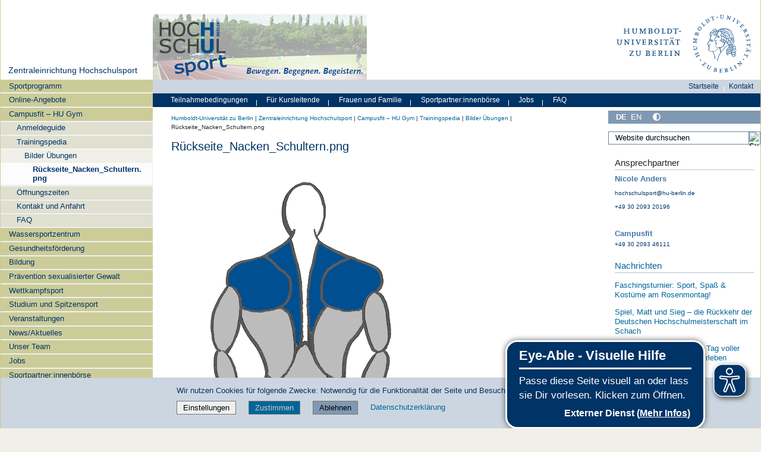

--- FILE ---
content_type: text/css; charset=utf-8
request_url: https://www.hochschulsport.hu-berlin.de/++webresource++8523cde9-3690-52a3-8911-24afc51daa88/@@custom.css
body_size: -220
content:
.section-sportangebot {display: none !important;}
#folder_image {display: inline-block !important;}
#visual-portal-wrapper.smallslider .portlet-portal-title {width: 100% !important;}

table.zebra tr th {background-color: #00376c;
                   color: #ffffff;
}
table.zebra tr:nth-child(odd) td {background-color: #ccd6e0;
}

/* .navTreeItem.visualNoMarker.navTreeFolderish.section-olympische-spiele-2024 {
    background-color: #ff541c !important;
} */

.navTreeItem.visualNoMarker.navTreeFolderish.section-gesundheitstag-2025 {
    background-color: #99cc00 !important;
}

.newsImage {
    display: block;
}
article.tileItem h2.tileHeadline {
    width: 70%;
}
article.tileItem .tileImage {
    width: 25%;
}
article.tileItem .tileImage img {
    max-width: 128px;
}